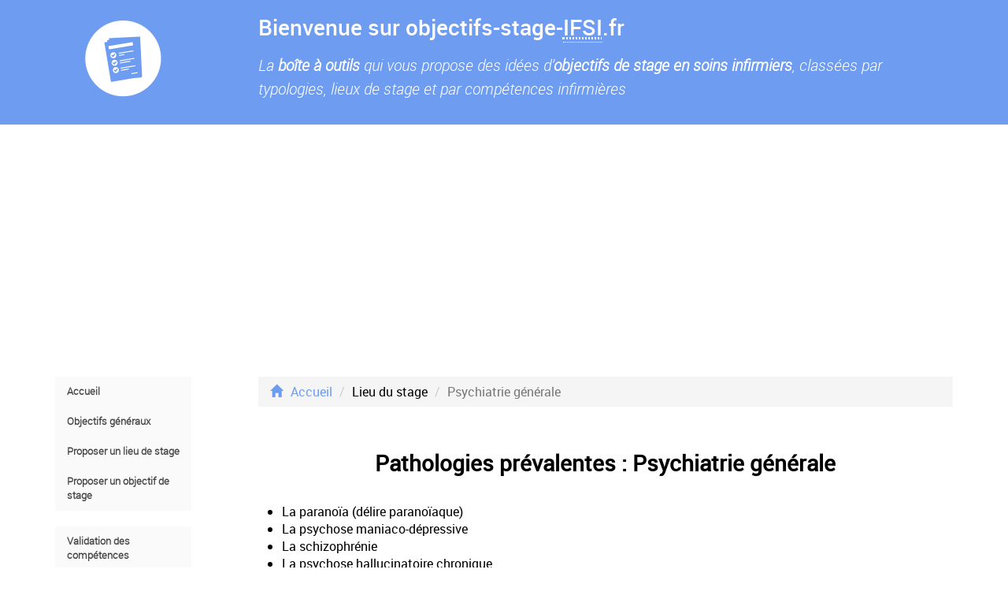

--- FILE ---
content_type: text/html; charset=UTF-8
request_url: https://www.objectifs-stage-ifsi.fr/lieu_pathologie_prevalente/51-psychiatrie-gnrale
body_size: 7518
content:
<!doctype html>
<html lang="fr"><head>
	<meta charset="utf-8"/>
	<meta http-equiv="X-UA-Compatible" content="IE=edge,chrome=1"/>
	<meta name="viewport" content="width=device-width, initial-scale=1"/>
	
	<title>Pathologies prévalentes : Psychiatrie  générale</title>
	<meta name="description" content="Proposition d'objectifs de stage pour les étudiants en soins infirmiers." />
		
	<link rel="stylesheet" media="screen" href="/views/css/bootstrap.min.css" />
	<link rel="stylesheet" media="screen" href="/views/css/jqvmap.css" />
	<link rel="stylesheet" media="screen" href="/views/css/jquery-ui.min.css" />
	<link rel="stylesheet" media="screen" href="/views/css/jquery-ui.theme.css" />
	<link rel="stylesheet" media="screen" href="/views/css/step.min.css" /><!-- étape des formulaires 
	-->
	<link rel="stylesheet" media="screen" href="/views/css/multiple-select.css" />
	<link rel="stylesheet" media="screen" href="/views/css/default.min.css" />
	<link rel="stylesheet" media="screen" href="/views/css/layout.css" />
	
	<script src="/views/js/jquery-1.9.1.js"></script>
	<script src="/views/js/jquery-ui.min.js"></script>
	<script src="/views/js/bootstrap.min.js"></script>
	<script src="/views/js/multiple-select.min.js"></script>
	<script src="/views/js/jquery.validate.min.js"></script>
	<script src="/views/js/additional-methods.min.js"></script>
	<script src="/views/js/modernizr2.6.2.js"></script>
	<script src="/views/js/selectivizr-min.js"></script>
	<script src="/views/js/vieux-ie.js"></script>
	<script src="/views/js/jquery.sceditor.bbcode.min.js"></script>
	<script src="/views/js/script.js"></script>
	
	<script async src="//pagead2.googlesyndication.com/pagead/js/adsbygoogle.js"></script>
	
	<script>
		//Google analytics
		(function(i,s,o,g,r,a,m){i['GoogleAnalyticsObject']=r;i[r]=i[r]||function(){
		(i[r].q=i[r].q||[]).push(arguments)},i[r].l=1*new Date();a=s.createElement(o),
		m=s.getElementsByTagName(o)[0];a.async=1;a.src=g;m.parentNode.insertBefore(a,m)
		})(window,document,'script','https://www.google-analytics.com/analytics.js','ga');

		ga('create', 'UA-92572124-1', 'auto');
		ga('send', 'pageview');
		
		//Google Adsense
		(adsbygoogle = window.adsbygoogle || []).push({
			google_ad_client: "ca-pub-9949249229081932",
			enable_page_level_ads: true
		});
	</script>
	
	<!-- Global site tag (gtag.js) - Google Analytics -->
	<script async src="https://www.googletagmanager.com/gtag/js?id=G-LYLRGRZRQT"></script>
	<script>
		window.dataLayer = window.dataLayer || [];
		function gtag(){dataLayer.push(arguments);}
		gtag('js', new Date());
		
		gtag('config', 'G-LYLRGRZRQT');
	</script>
</head>
<body>	<div class="container-fluid head">
		<div class="container">
			<div class="row">
				<div class="col-md-3">
					<a href="/">
						<img src="/views/img/objectifs-stage-ifsi.png" alt="Logo objectifs de stage en IFSI" width="97" height="97" class="responsive logo" />
					</a>
				</div>
				<div class="col-md-offset-1 col-md-14 text-home">
					<p class="h1">Bienvenue sur objectifs-stage-<abbr title="Institut de Formation en Soins Infirmiers">IFSI</abbr>.fr</p>					<p class="h2">La <strong>boîte à outils</strong> qui vous propose des idées d’<strong>objectifs de stage en soins infirmiers</strong>, classées par typologies, lieux de stage et par compétences infirmières</p>				</div>
			</div>
		</div>
	</div>

	<div class="container">
		<div class="row">
			<div class="col-md-3">				<nav class="navbar main-nav" role="navigation">
					<ul>
						<li><a href="/" class="">Accueil</a></li>
						<li><a href="/objectifs_generaux" class="">Objectifs généraux</a></li>
						<li><a href="/proposer_lieu" class="" rel="nofollow">Proposer un lieu de stage</a></li>
						<li><a href="/proposer_objectif" class="" rel="nofollow">Proposer un objectif de stage</a></li>
					</ul>
				</nav>

				<nav class="navbar main-nav" role="navigation">
					<ul>
						<li><a href="/validation-des-competences" class="">Validation des compétences</a></li>
						<li><a href="/cas-cliniques-et-competences" class="">Cas cliniques et compétences</a></li>
					</ul>
				</nav>

				<nav class="navbar main-nav" role="navigation">
					<ul>
						<li><a href="/liens-utiles" class="">Liens utiles</a></li>
					</ul>
				</nav>

				<nav class="navbar main-nav" role="navigation">
					<ul>
						<li><a href="/comment-ca-marche" class="">Comment ça marche ?</a></li>
						<li><a href="/statistiques" class="">Statistiques</a></li>
						<li><a href="/contact" class="" rel="nofollow">Contact</a></li>
					</ul>
				</nav>

				<nav class="navbar main-nav" role="navigation">
					<p class="fontNormal">Compétences infirmières :</p>
					<a href="/competence/1" class="btn btn-main col-md-5 marginBottom10">1</a>
					<a href="/competence/2" class="btn btn-main col-md-5 col-md-offset-1 marginBottom10">2</a>
					<a href="/competence/3" class="btn btn-main col-md-5 col-md-offset-1 marginBottom10">3</a>
					<a href="/competence/4" class="btn btn-main col-md-5 marginBottom10">4</a>
					<a href="/competence/5" class="btn btn-main col-md-5 col-md-offset-1 marginBottom10">5</a>
					<a href="/competence/6" class="btn btn-main col-md-5 col-md-offset-1 marginBottom10">6</a>
					<a href="/competence/7" class="btn btn-main col-md-5 marginBottom10">7</a>
					<a href="/competence/8" class="btn btn-main col-md-5 col-md-offset-1 marginBottom10">8</a>
					<a href="/competence/9" class="btn btn-main col-md-5 col-md-offset-1 marginBottom10">9</a>
					<a href="/competence/10" class="btn btn-main col-md-5 marginBottom10">10</a>
				</nav>

				<nav class="navbar main-nav" role="navigation">
					<ul>
						<li><a href="/diagnostics-infirmiers" class="">Diagnostics infirmiers</a></li>
					</ul>
				</nav>	
				
				<nav class="navbar main-nav bg_color_second" role="navigation">
					<ul>
						<li><a href="http://www.objectifs-stage-ifas.fr">Objectifs de stage aide-soignant</a></li>
					</ul>
				</nav>				
			</div>
			<div class="col-md-offset-1 col-md-14" role="main">
				<div class="row">
					<div class="col-md-18">
						<ol class="breadcrumb">
							<li><a href="/"><i class="glyphicon glyphicon-home marginright10"></i>Accueil</a></li>
							<li>Lieu du stage</li>
							<li class="active">Psychiatrie  générale</li>
						</ol>
					</div>
				</div>

				<div class="row marginTop20 marginBottom20">
					<div lass="col-md-18">
						<div class="text-center marginLeftRight10">
							<h1><strong>Pathologies prévalentes : Psychiatrie  générale</strong></h1>
						</div>

						<p class="marginTop30">
							<ul>
<li>La paranoïa (délire paranoïaque)</li>
<li>La psychose maniaco-dépressive</li>
<li>La schizophrénie</li>
<li>La psychose hallucinatoire chronique</li>
<li>La paraphrénie</li>
<li>L'alcoolisme, les drogues et les conduites toxicomaniaques</li>
<li>Intoxication éthylique</li>
<li>Les troubles de l'humeur</li>
<li>Les états limites (ou état borderline)</li>
<li>Bouffées délirantes aiguës</li>
<li>La démence</li>
<li>La psychosomatique</li>
<li>Névrose phobique</li>
<li>Névrose d'angoisse (troubles anxieux)</li>
<li>Névrose obsessionnelle (trouble obsessionnel-compulsif)</li>
<li>Névrose traumatique (état de stress post-traumatique)</li>
<li>Névrose hystérique (trouble conversif)</li>
<li>Trouble hypocondriaque</li>
<li>Dépression</li>
<li>Les actes suicidaires</li>
<li>Psychopathes</li>
<li>Anorexie mentale</li>
<li>Boulimie</li>
<li>Autisme</li>
<li>Bipolarité</li>
</ul>						</p>
					</div>
				</div>

				<div class="row marginTop20">
					<div class="col-md-18">
						<p><a href="/lieu/51-psychiatrie-gnrale" class="btn-primary2"><span class="glyphicon glyphicon-backward"></span>&nbsp; Retour au lieu</a></p>
					</div>
				</div>
				</div>
			</div>
		</div>

		<div class="container-fluid pre_footer">
			<div class="container">
				<footer class="row" role="contentinfo">
					<div class="col-md-18">
						<h2>Liste des lieux de stage infirmier :</h2>
					</div>
					<div class="col-md-18 paddingBottom20">
<a href="/lieu/1-cmp-centre-mdicaux-psychologique">CMP (Centre Médicaux Psychologique)</a> - <a href="/lieu/2-cardiologie-hospitalisation">Cardiologie (hospitalisation)</a> - <a href="/lieu/11-service-universitaire-de-rhabilitation-sur">Service Universitaire de Réhabilitation (SUR)</a> - <a href="/lieu/5-ehpad-tablissements-d-hbergement-pour-personnes-ges-dpendantes-ou-maison-de-retraite-ou-rsidence">EHPAD (Établissements d'Hébergement pour Personnes Âgées Dépendantes) ou Maison de retraite ou Résidence</a> - <a href="/lieu/12-crche">Crèche</a> - <a href="/lieu/13-rhumatologie">Rhumatologie</a> - <a href="/lieu/14-cantou-centre-d-animation-naturel-tir-d-occupations-utiles-ou-units-de-vie-protges-spcifiques-alzheimer">CANTOU (Centre d'Animation Naturel Tiré d'Occupations Utiles) ou Unités de vie protégées spécifiques Alzheimer</a> - <a href="/lieu/15-collge-lyce">Collège - Lycée</a> - <a href="/lieu/16-rducation-neurologique">Rééducation Neurologique</a> - <a href="/lieu/17-court-sjour-griatrique">Court Séjour Gériatrique</a> - <a href="/lieu/18-c-c-a-s-centre-communal-d-action-sociale">C.C.A.S (Centre Communal d'Action Sociale)</a> - <a href="/lieu/19-maintien--domicile">Maintien à domicile</a> - <a href="/lieu/20-libral-cabinet-infirmier">Libéral (Cabinet infirmier)</a> - <a href="/lieu/21-obsttrique">Obstétrique</a> - <a href="/lieu/22-chirurgie-thoracique">Chirurgie thoracique</a> - <a href="/lieu/23-chirurgie-orthopdique">Chirurgie orthopédique</a> - <a href="/lieu/24-neurochirurgie">Neurochirurgie</a> - <a href="/lieu/25-chirurgie-opthalmologie">Chirurgie opthalmologie</a> - <a href="/lieu/32-mdecine-interne">Médecine interne</a> - <a href="/lieu/27-neurologie">Neurologie</a> - <a href="/lieu/28-rythmologie">Rythmologie</a> - <a href="/lieu/29-sau-service-d-accueil-des-urgences-et-uhcd-unit-d-hospitalisation-de-courte-dure">SAU (Service d'Accueil des Urgences) et UHCD (Unité d'Hospitalisation de Courte Durée)</a> - <a href="/lieu/30-gyncologie-obsttrique">Gynécologie obstétrique</a> - <a href="/lieu/31-pneumologie">Pneumologie</a> - <a href="/lieu/33-bloc-vasculaire">Bloc Vasculaire</a> - <a href="/lieu/34-endocrinologie-et-mdecine-endocrino-mtabolique">Endocrinologie et Médecine Endocrino métabolique</a> - <a href="/lieu/35-ssiad-services-de-soins-infirmiers-a-domicile">SSIAD (Services de Soins Infirmiers A Domicile)</a> - <a href="/lieu/36-uhtcd-unit-d-hospitalisation-de-trs-courte-dure">UHTCD (Unité d'Hospitalisation de Très Courte Durée)</a> - <a href="/lieu/37-urgence-psychiatrique-et-uprm-urgence-psychiatrique-rhne-mtropole">Urgence psychiatrique et UPRM (Urgence Psychiatrique Rhône Métropole)</a> - <a href="/lieu/38-pass-permanence-d-accs-aux-soins-de-sant-en-milieu-psychiatrique">PASS (Permanence d’Accès aux Soins de Santé en milieu Psychiatrique)</a> - <a href="/lieu/39-esla-equipe-de-liaison-et-de-soins-en-addictologie-centre-de-soins-d-accompagnement-et-de-prvention-en-addictologie-csapa">ESLA (Equipe de Liaison et de Soins en Addictologie) / Centre de Soins, d'Accompagnement et de Prévention en Addictologie (CSAPA)</a> - <a href="/lieu/40-consultation-dermatologie">Consultation Dermatologie</a> - <a href="/lieu/41-consultation-de-mdecine">Consultation de médecine</a> - <a href="/lieu/42-urologie">Urologie</a> - <a href="/lieu/43-maladies-respiratoire">Maladies respiratoire</a> - <a href="/lieu/44-urgences">Urgences</a> - <a href="/lieu/94-hpital-de-jour-psychiatrie-adulte">Hôpital de jour psychiatrie adulte</a> - <a href="/lieu/46-suites-de-naissances">Suites de naissances</a> - <a href="/lieu/47-unit-de-nutrition-clinique-intensive">Unité de nutrition clinique  intensive</a> - <a href="/lieu/48-impro-institut-mdico-professionnel">IMPro (Institut médico-professionnel)</a> - <a href="/lieu/49-orthopdie">Orthopédie</a> - <a href="/lieu/50-ple-de-psychiatrie-du-sujet-g">Pôle de psychiatrie du sujet âgé</a> - <a href="/lieu/51-psychiatrie-gnrale">Psychiatrie  générale</a> - <a href="/lieu/52-unit-de-soins-et-de-rhabilitation-psychosociale">Unité de soins et de réhabilitation psychosociale</a> - <a href="/lieu/53-centre-de-soins">Centre de soins</a> - <a href="/lieu/54-hpato-gastro-entrologie">Hépato-Gastro-Entérologie</a> - <a href="/lieu/56-chirurgie-digestive">Chirurgie digestive</a> - <a href="/lieu/57-chirurgie-dermatologique">Chirurgie dermatologique</a> - <a href="/lieu/58-medecine-griatrique">Medecine gériatrique</a> - <a href="/lieu/59-ssr-soins-de-suite-et-de-radaptation">SSR (Soins de Suite et de Réadaptation)</a> - <a href="/lieu/60-unit-hospitalisation-de-crise">Unité hospitalisation de crise</a> - <a href="/lieu/61-centre-de-radaptation-cardio-pneumo-crcp">Centre de Réadaptation Cardio-Pneumo (CRCP)</a> - <a href="/lieu/62-usld-unit-de-soins-de-longue-dure">USLD (Unité de Soins de Longue Durée)</a> - <a href="/lieu/63-hpital-de-jour-pdiatrique">Hôpital de jour pédiatrique</a> - <a href="/lieu/64-psychiatrie-rorientation-radaptation">Psychiatrie réorientation réadaptation</a> - <a href="/lieu/65-ranimation-pdiatrique">Réanimation pédiatrique</a> - <a href="/lieu/66-fam-foyer-d-accueil-medicalis">FAM (Foyer d'Accueil Medicalisé)</a> - <a href="/lieu/67-had-hospitalisation--domicile">HAD (Hospitalisation à Domicile)</a> - <a href="/lieu/69-chirurgie-esthtique">Chirurgie esthétique</a> - <a href="/lieu/70-chirurgie-ambulatoire">Chirurgie ambulatoire</a> - <a href="/lieu/71-mdecine-physique-et-radaptation-cmpr-centre-de-mdecine-physique-et-de-radaptation">Médecine physique et réadaptation - CMPR (Centre de Médecine Physique et de Réadaptation)</a> - <a href="/lieu/72-bloc-opratoire">Bloc opératoire</a> - <a href="/lieu/73-chirurgie-gnrale">Chirurgie générale</a> - <a href="/lieu/114-mdecine-pneumo-gastro">Médecine Pneumo-Gastro</a> - <a href="/lieu/76-ime-institut-mdico-educatif">IME (Institut Médico Educatif)</a> - <a href="/lieu/77-centre-de-jour-pour-personnes-ages-atteintes-de-la-maladie-d-alzheimer-ou-troubles-asocis">Centre de jour pour personnes agées atteintes de la maladie d'Alzheimer ou troubles asociés</a> - <a href="/lieu/78-mas-maison-d-accueil-spcialise">MAS (Maison d'Accueil Spécialisée)</a> - <a href="/lieu/79-chirurgie-orthopdique-et-traumatologie">Chirurgie orthopédique et traumatologie</a> - <a href="/lieu/80-mdecine-gnrale-et-polyclinique-mdecine-gnrale">Médecine générale et Polyclinique médecine générale</a> - <a href="/lieu/81-pdopsychiatrie">Pédopsychiatrie</a> - <a href="/lieu/82-unit-de-soins-continus">Unité de soins continus</a> - <a href="/lieu/83-pdopsychiatrie-cattp-uims-centre-d-accueil-thrapeutique--temps-partiel-unit-institutionnelle-matin-soir">Pédopsychiatrie - CATTP - UIMS (Centre d’Accueil Thérapeutique à Temps Partiel - Unité Institutionnelle Matin / Soir)</a> - <a href="/lieu/84-mdecine-chirurgicale">Médecine Chirurgicale</a> - <a href="/lieu/85-maternit">Maternité</a> - <a href="/lieu/86-soins-intensifs-continu-de-chirurgie">Soins intensifs continu de chirurgie</a> - <a href="/lieu/87-ssp-soins-de-suite-polyvalents">SSP (Soins de Suite Polyvalents)</a> - <a href="/lieu/88-radaptation-cardiaque">Réadaptation cardiaque</a> - <a href="/lieu/89-ssr-grontologie">SSR gérontologie</a> - <a href="/lieu/93-endoscopie">Endoscopie</a> - <a href="/lieu/92-oncologie">Oncologie</a> - <a href="/lieu/95-chirurgie-cardiovasculaire">Chirurgie cardiovasculaire</a> - <a href="/lieu/96-cms-centre-municipal-de-sant">CMS (Centre Municipal de Santé)</a> - <a href="/lieu/97-urgences-pdiatrique">Urgences pédiatrique</a> - <a href="/lieu/98-pdiatrie">Pédiatrie</a> - <a href="/lieu/151-prlvements-des-greffes">Prélévements des greffes</a> - <a href="/lieu/106-hpital-de-jour-chirurgie">Hôpital de jour chirurgie</a> - <a href="/lieu/101-hematologie">Hematologie</a> - <a href="/lieu/102-soins-palliatif">Soins palliatif</a> - <a href="/lieu/103-centre-et-ou-clinique-de-convalescence">Centre et/ou clinique de convalescence</a> - <a href="/lieu/107-efr-cv-epreuves-fonctionnelles-respiratoires">EFR/CV (Epreuves Fonctionnelles Respiratoires)</a> - <a href="/lieu/108-cardiologie-hpital-de-jour">Cardiologie (Hôpital de jour)</a> - <a href="/lieu/109-cardiologie-consultation">Cardiologie (Consultation)</a> - <a href="/lieu/110-unit-d-hygine-et-pidmiologie">Unité d'hygiène et épidémiologie</a> - <a href="/lieu/111-mdecine-nuclaire-et-unit-d-irathrapie">Médecine nucléaire (et unité d'irathérapie)</a> - <a href="/lieu/112-srpr-service-de-rducation-post-ranimation">SRPR (Service de Rééducation Post-Réanimation)</a> - <a href="/lieu/113-consultation-douleur-algologie">Consultation douleur - Algologie</a> - <a href="/lieu/115-mdecine-neuro-nphro">Médecine Neuro-Néphro</a> - <a href="/lieu/116-psychopathologie">Psychopathologie</a> - <a href="/lieu/117-consultations-et-explorations-eeg-emg-electro-encphalogramme-electro-myographie">Consultations et explorations EEG / EMG (Electro EncéphaloGramme / Electro MyoGraphie)</a> - <a href="/lieu/118-chirurgie-uro-viscrale">Chirurgie Uro-Viscérale</a> - <a href="/lieu/119-bloc-sspi-salle-de-surveillance-post-interventionnelle">Bloc SSPI (Salle de Surveillance Post-Interventionnelle)</a> - <a href="/lieu/120-notalalit-nonatologie">Néotalalité / Néonatologie</a> - <a href="/lieu/121-ranimation">Réanimation</a> - <a href="/lieu/122-mdecine-infectieuse-et-tropicale">Médecine Infectieuse et Tropicale</a> - <a href="/lieu/123-consultation-stomathrapie">Consultation Stomathérapie</a> - <a href="/lieu/124-chirurgie-cervico-faciale-orl">Chirurgie Cervico-Faciale ORL</a> - <a href="/lieu/125-ophtalmologie">Ophtalmologie</a> - <a href="/lieu/126-soins-intensifs-digestifs">Soins intensifs digestifs</a> - <a href="/lieu/127-chirurgie-maxillo-faciale-chirurgie-plastique-rparatrice">Chirurgie Maxillo-faciale / chirurgie plastique, réparatrice</a> - <a href="/lieu/128-pathologie-de-la-grossesse">Pathologie de la grossesse</a> - <a href="/lieu/129-ranimation-chirurgicale">Réanimation Chirurgicale</a> - <a href="/lieu/130-hpatologie-addictologie">Hépatologie - Addictologie</a> - <a href="/lieu/131-hmovigilance">Hémovigilance</a> - <a href="/lieu/132-ucu-unit-de-chirurgie-d-urgence">UCU (Unité de Chirurgie d'Urgence)</a> - <a href="/lieu/133-immuno-allergo">Immuno allergo</a> - <a href="/lieu/134-dialyse">Dialyse</a> - <a href="/lieu/135-nphrologie">Néphrologie</a> - <a href="/lieu/136-uhsi-unit-hospitalire-scurise-interrgionale">UHSI (Unité Hospitalière Sécurisée Interrégionale)</a> - <a href="/lieu/137-audiologie">Audiologie</a> - <a href="/lieu/138-rxthrapie">Rxthérapie</a> - <a href="/lieu/139-curiethrapie">Curiethérapie</a> - <a href="/lieu/140-oncologie-gyncologie">Oncologie-gynécologie</a> - <a href="/lieu/141-sma-service-mdical-d-accueil-des-urgences">SMA (Service Médical d'Accueil des Urgences)</a> - <a href="/lieu/142-consultation-bruls">Consultation brulés</a> - <a href="/lieu/143-ranimation-grands-brls">Réanimation grands brûlés</a> - <a href="/lieu/144-acha-service-anesthsie-et-chirurgie-ambulatoire">ACHA (Service Anesthésie et Chirurgie Ambulatoire)</a> - <a href="/lieu/145-ujomm-et-ujed-unit-de-jour-oncologie-mdicale">UJOMM et UJED (Unité de Jour Oncologie Médicale)</a> - <a href="/lieu/146-usc-unit-de-surveillance-continue">USC (Unité de Surveillance Continue)</a> - <a href="/lieu/147-transplantation-et-immunologie">Transplantation et immunologie</a> - <a href="/lieu/148-coordination-des-prlvements-d-organes-et-de-tissus">Coordination des prélèvements d'organes et de tissus</a> - <a href="/lieu/149-mdecine-du-travail">Médecine du travail</a> - <a href="/lieu/153-chirurgie-ophtalmologique">Chirurgie ophtalmologique</a> - <a href="/lieu/152-unit-dittique">Unité diététique</a> - <a href="/lieu/154-consultation-digestive">Consultation digestive</a> - <a href="/lieu/155-hygine-hospitalire">hygiène hospitalière</a> - <a href="/lieu/156-samu-service-d-aide-mdicale-urgente-et-smur-service-mobile-d-urgence-et-de-ranimation">SAMU (Service d'Aide Médicale Urgente) et SMUR (Service Mobile d'Urgence et de Réanimation)</a> - <a href="/lieu/157-service-mdical-entreprise">Service médical entreprise</a> - <a href="/lieu/160-consultations-orthopdiques">Consultations orthopédiques</a> - <a href="/lieu/161-maison-de-prvention">Maison de prévention</a> - <a href="/lieu/162-lieu-de-vie-caserne-pompier">Lieu de vie caserne pompier</a> - <a href="/lieu/163-unit-pour-malades-difficiles-umd">Unité pour Malades Difficiles (UMD)</a> - <a href="/lieu/164-maison-d-arrt">Maison d'arrêt</a> - <a href="/lieu/165-mdecine-polyvalente">Médecine polyvalente</a> - <a href="/lieu/166-samu-social">Samu social</a> - <a href="/lieu/167-foyer-de-vie">Foyer de vie</a> - <a href="/lieu/168-centre-d-action-mdico-sociale-prcoce-camsp">Centre d'action médico-sociale précoce (CAMSP)</a> - <a href="/lieu/169-service-de-sant-des-armes-ssa">Service de santé des armées (SSA)</a> - <a href="/lieu/170-cclin-centre-de-coordination-de-lutte-contre-les-infections-associes-aux-soins">CCLIN (Centre de Coordination de Lutte contre les Infections Associées aux Soins)</a> - <a href="/lieu/171-explorations-vasculaires">Explorations vasculaires</a> - <a href="/lieu/172-pma-procration-mdicalement-assiste">PMA (Procréation Médicalement Assistée)</a> - <a href="/lieu/173-pool-de-remplacement-de-supplance">Pool (de remplacement/de suppléance)</a> - <a href="/lieu/174-service-d-accueil-et-de-garde-infirmire">Service d'accueil et de garde infirmière</a> - <a href="/lieu/175-sic-soins-intensifs-de-cardiologie">SIC (Soins Intensifs de Cardiologie)</a> - <a href="/lieu/176-samsah-service-d-accueil-mdico-social-pour-adultes-handicaps">SAMSAH (Service d'Accueil Médico Social pour Adultes Handicapés)</a> - <a href="/lieu/177-efs-etablissement-franais-du-sang-don-du-sang">EFS (Etablissement Français du Sang) - Don du sang</a> - <a href="/lieu/178-sld-soins-de-longue-dure-griatrie">SLD (Soins de Longue Durée) Gériatrie</a> - <a href="/lieu/179-hdj-rhabilitation-respiratoire">HDJ - Réhabilitation respiratoire</a> - <a href="/lieu/180-odontologie-dentaire">Odontologie (dentaire)</a> - <a href="/lieu/181-centre-de-vaccination">Centre de vaccination</a>					</div>
				</footer>
			</div>
		</div>

<!--
		<div class="container-fluid pre_footer2">
			<div class="container">
				
			</div>
		</div>
-->

		<div class="container-fluid footer">
			<div class="container">
				<footer class="row" role="contentinfo">
					<div class="col-md-14">
						<ul>
							<li><a href="/">Accueil</a></li>
							<li><a href="/comment-ca-marche">Comment ça marche</a></li>
							<li><a href="/plan-du-site">Plan du site</a></li>
							<li><a href="/mentions-legales" rel="nofollow">Mentions légales</a></li>
							<li><a href="/versions" rel="nofollow">Version 1.8</a></li>
							<li><a href="/contact" rel="nofollow">Contact</a></li>
						</ul>
					</div>
					<div class="col-md-4">
						<ul>
							<li class="displayBlock text-right width100">Site créé par : Vivien BLASQUEZ</li>
						</ul>
					</div>
				</footer>
			</div>
		</div>

		<div id="cible_modal"></div>

		<div class="modal fade" id="navigateurModal" tabindex="-1" role="dialog" aria-labelledby="myModalLabel" aria-hidden="true">
		    <div class="modal-dialog modal-lg">
		        <div class="modal-content">
		            <div class="modal-header">
		                <h3 class="modal-title" id="myModalLabel">Mise à jour requise</h3>
		            </div>
		            <div class="modal-body">
		                <div class="row">
		                    <div class="col-md-offset-1 col-md-3">
		                        <img src="/views/img/navigateurs/no-ie.jpg" alt="" class="pull-right" />
		                    </div>
		                    <div class="col-md-14">
		                        <p>Bonjour,<br />Vous utilisez une version d'internet explorer obsolète. Dans le but de vous garantir une navigation optimale sur notre site, nous vous invitons à mettre à jour votre navigateur web en cliquant sur l'icone de votre choix :</p>
		                    </div>
		                </div>
		                <table class="table borderless marginTop20 text-center">
		                    <tr class="col-md-offset-1 col-md-18">
		                        <td>
		                            <a href="http://windows.microsoft.com/fr-fr/internet-explorer/download-ie" target="_blank" rel="nofollow">
		                                <img src="/views/img/navigateurs/ie.jpg" alt="Internet explorer"/><br />Internet explorer
		                            </a>
		                        </td>
		                        <td>
		                            <a href="https://www.mozilla.org/fr/firefox/new/" target="_blank" rel="nofollow">
		                                <img src="/views/img/navigateurs/firefox.jpg" alt="Mozilla Firefox"/><br />Mozilla Firefox
		                            </a>
		                        </td>
		                        <td>
		                            <a href="https://www.google.fr/chrome/browser/desktop/" target="_blank" rel="nofollow">
		                                <img src="/views/img/navigateurs/chrome.jpg" alt="Google Chrome"/><br />Google Chrome
		                            </a>
		                        </td>
		                        <td>
		                            <a href="https://www.apple.com/fr/safari/" target="_blank" rel="nofollow">
		                                <img src="/views/img/navigateurs/safari.jpg" alt="Safari"/><br />Safari
		                            </a>
		                        </td>
		                        <td>
		                            <a href="http://www.opera.com" target="_blank" rel="nofollow">
		                                <img src="/views/img/navigateurs/opera.jpg" alt="Opera"/><br />Opera
		                            </a>
		                        </td>
		                    </tr>
		                </table>
		            </div>
		        </div>
		    </div>
		</div>

	</body>
</html>


--- FILE ---
content_type: text/html; charset=utf-8
request_url: https://www.google.com/recaptcha/api2/aframe
body_size: 268
content:
<!DOCTYPE HTML><html><head><meta http-equiv="content-type" content="text/html; charset=UTF-8"></head><body><script nonce="IyVSroraNd6ZHFEPXZGoNw">/** Anti-fraud and anti-abuse applications only. See google.com/recaptcha */ try{var clients={'sodar':'https://pagead2.googlesyndication.com/pagead/sodar?'};window.addEventListener("message",function(a){try{if(a.source===window.parent){var b=JSON.parse(a.data);var c=clients[b['id']];if(c){var d=document.createElement('img');d.src=c+b['params']+'&rc='+(localStorage.getItem("rc::a")?sessionStorage.getItem("rc::b"):"");window.document.body.appendChild(d);sessionStorage.setItem("rc::e",parseInt(sessionStorage.getItem("rc::e")||0)+1);localStorage.setItem("rc::h",'1769096083486');}}}catch(b){}});window.parent.postMessage("_grecaptcha_ready", "*");}catch(b){}</script></body></html>

--- FILE ---
content_type: text/css
request_url: https://www.objectifs-stage-ifsi.fr/views/css/multiple-select.css
body_size: 453
content:
a.multiSelect {
    background: #FFF url(../img/multiple-select.png) right center no-repeat;
    border: solid 1px #BBB;
    padding-right: 20px;
    position: relative;
    cursor: default;
    text-decoration: none;
    color: black;
    display: -moz-inline-stack;
    display: inline-block;
    vertical-align: top;
}

a.multiSelect:link, a.multiSelect:visited, a.multiSelect:hover, a.multiSelect:active {
    color: black;
    text-decoration: none;
}

a.multiSelect span
{
    margin: 1px 0px 1px 3px;
    overflow: hidden;
    display: -moz-inline-stack;
    display: inline-block;
    white-space: nowrap;
}

a.multiSelect.hover {
    background-image: url(../img/multiple-select.png);
}

a.multiSelect.active, 
a.multiSelect.focus {
    border: inset 1px #000;
}

a.multiSelect.active {
    background-image: url(../img/multiple-select.png);
}

.multiSelectOptions {
    margin-top: -1px;
    overflow-y: auto;
    overflow-x: hidden;
    border: solid 1px #B2B2B2;
    background: #FFF;
}

.multiSelectOptions LABEL {
    padding: 0px 2px;
    display: block;
    white-space: nowrap;
}

.multiSelectOptions LABEL.optGroup
{
    font-weight: bold;
}

.multiSelectOptions .optGroupContainer LABEL
{
    padding-left: 10px;
}

.multiSelectOptions.optGroupHasCheckboxes .optGroupContainer LABEL
{
    padding-left: 18px;
}

.multiSelectOptions input{
    vertical-align: middle;
}

.multiSelectOptions LABEL.checked {
    background-color: #dce5f8;
}

.multiSelectOptions LABEL.selectAll {
    border-bottom: dotted 1px #CCC;
}

.multiSelectOptions LABEL.hover {
    background-color: #3399ff;
    color: white;
}

--- FILE ---
content_type: text/css
request_url: https://www.objectifs-stage-ifsi.fr/views/css/layout.css
body_size: 4129
content:
html,
body {
  font-family: 'roboto_regular_macroman';
  font-size: 1em;
  font-weight: normal;
  color: #000000;
}
::-moz-selection {
  background: #6e9cf0;
  color: #FFFFFF;
}
::-webkit-selection {
  background: #6e9cf0;
  color: #FFFFFF;
}
::selection {
  background: #6e9cf0;
  color: #FFFFFF;
}
p {
  font-family: 'roboto_light_macroman';
}
.bg_color_second {
  background: #de686e !important;
}
.bg_color_second a {
  color: #FFFFFF !important;
}
.clear {
  clear: both;
}
.logo {
  display: block;
  margin: 26px auto 0;
}
.displayBlock {
  display: block;
}
.width100 {
  width: 100%;
}
.borderBottomDotted {
  margin: 0;
  padding: .5em 0;
  border-bottom: 1px dashed #DDDDDD;
}
.linkImage:hover,
.linkImage:focus {
  text-decoration: none;
}
.displayInlineBlock {
  display: inline-block;
}
.article {
  padding-left: 1em;
  box-shadow: 4px 0 0 #f5f5f5 inset;
  line-height: 1.6em;
}
.sous-titre {
  font-size: .9em;
  color: #808080;
}
blockquote {
  quotes: '«\00A0' '\00A0»';
  padding: 1em 1.5em;
  border: none;
  border-radius: 1em;
  background: #fafafa;
  font-size: 1.4em;
  line-height: 1.5em;
  font-family: roboto_lightitalic_macroman;
  color: #808080;
}
blockquote::before {
  content: open-quote;
}
blockquote::after {
  content: close-quote;
}
mark {
  padding: 0;
  background: yellow;
  font-weight: bold;
}
.checkbox label:after,
.radio label:after {
  content: '';
  display: table;
  clear: both;
}
.checkbox .cr,
.radio .cr {
  position: relative;
  display: inline-block;
  border: 1px solid #a9a9a9;
  border-radius: .25em;
  width: 1.3em;
  height: 1.3em;
  float: left;
  margin-right: .5em;
}
.radio .cr {
  border-radius: 50%;
}
.checkbox .cr .cr-icon,
.radio .cr .cr-icon {
  position: absolute;
  font-size: .8em;
  line-height: 0;
  top: 50%;
  left: 20%;
}
.radio .cr .cr-icon {
  margin-left: 0.04em;
}
.checkbox label input[type="checkbox"],
.radio label input[type="radio"] {
  display: none;
}
.checkbox label input[type="checkbox"] + .cr > .cr-icon,
.radio label input[type="radio"] + .cr > .cr-icon {
  transform: scale(3) rotateZ(-20deg);
  opacity: 0;
  transition: all .3s ease-in;
}
.checkbox label input[type="checkbox"]:checked + .cr > .cr-icon,
.radio label input[type="radio"]:checked + .cr > .cr-icon {
  transform: scale(1) rotateZ(0deg);
  opacity: 1;
}
.checkbox label input[type="checkbox"]:disabled + .cr,
.radio label input[type="radio"]:disabled + .cr {
  opacity: .5;
}
a:link,
a:visited,
a:active {
  color: #6e9cf0;
}
a:hover,
a:focus {
  color: #577abd;
}
.current {
  background: #6e9cf0;
  color: #FFFFFF !important;
}
.no_h_style {
  margin: 0;
  display: inline;
  font-size: 1.1em;
}
h1 {
  font-size: 1.75em;
  line-height: 1.5em;
}
h2 {
  font-size: 1.5em;
  color: #000000;
}
h3 {
  font-size: 1.25em;
  color: #6e9cf0;
}
h3.petit {
  font-size: 1em;
}
h4 {
  margin: 0 0 20px;
  font-size: 1.1em;
  color: #6e9cf0;
}
h4.petit {
  font-size: 1em;
}
h4.noir {
  color: #000000;
}
.bg-success {
  padding: .4em .25em;
  background: #dff0d8;
  border: 1px solid #d6e9c6;
  border-radius: none;
  color: #3c763d;
}
.bg-error {
  padding: .4em .25em;
  background: #fce3e3;
  border: 1px solid #f2dada;
  border-radius: none;
  color: #931919;
}
.bg-warning {
  padding: .4em .25em;
  background: #fcf8e3;
  border: 1px solid #f2eeda;
  border-radius: none;
  color: #937f19;
}
.divider {
  height: 10px;
  margin: 1em 0;
  overflow: hidden;
  background-color: #e5e5e5;
  background: repeating-linear-gradient(-45deg,transparent,transparent 3px,#e5e5e5 3px,#e5e5e5 5px);
}
.divider2 {
  height: 1px;
  margin: 0;
  overflow: hidden;
  background-color: #e5e5e5;
  background: repeating-linear-gradient(-45deg,transparent,transparent 3px,#e5e5e5 3px,#e5e5e5 5px);
}
.petit {
  margin-bottom: 0;
  font-size: .75em !important;
}
a.btn {
  color: #000000;
}
a.btn-main,
.btn-main {
  background: #6e9cf0;
  color: #FFFFFF;
}
a.btn-main:hover,
a.btn-main:focus,
.btn-main:hover,
.btn-main:focus {
  background: #577abd;
  text-decoration: none;
  color: #FFFFFF;
}
.btn-main-big {
  background: #6e9cf0;
  color: #FFFFFF;
  padding: .75em 1.25em;
  font-size: 1.15em;
}
.btn-main-big:hover,
.btn-main-big:focus {
  background: #577abd;
  text-decoration: none;
  color: #FFFFFF;
}
a.btn-dark,
.btn-dark {
  background: #577abd;
}
a.btn-dark:hover,
a.btn-dark:focus,
.btn-dark:hover,
.btn-dark:focus {
  background: #8a3f42;
}
a.btn-edit-block,
.btn-edit-block {
  position: absolute;
  bottom: 0;
  right: 0;
  border-radius: 0;
  background: rgba(0,0,0,0.35);
  color: #FFFFFF;
}
a.btn-edit-block .big,
.btn-edit-block .big {
  padding: .25em .5em;
  font-size: 1.25em;
}
a.btn-edit-block:hover,
a.btn-edit-block:focus,
.btn-edit-block:hover,
.btn-edit-block:focus {
  color: #FFFFFF;
}
a.btn-mail-block,
.btn-mail-block {
  position: absolute;
  bottom: 0;
  right: 0;
  border-radius: 0;
  background: rgba(0,0,0,0.35);
  color: #FFFFFF;
  top: 0;
  bottom: auto;
}
a.btn-mail-block .big,
.btn-mail-block .big {
  padding: .25em .5em;
  font-size: 1.25em;
}
a.btn-mail-block:hover,
a.btn-mail-block:focus,
.btn-mail-block:hover,
.btn-mail-block:focus {
  color: #FFFFFF;
}
.btn-primary {
  background: #FFAE00;
  box-shadow: 0 3px 0 0 #f2a600;
  border-color: #f2a600;
  font-size: .9em;
}
.btn-primary:hover,
.btn-primary:focus {
  background: #ffb61a;
  border-color: #f2a600;
}
.btn-primary2 {
  padding: .25em .5em;
  background: #f2f6fc;
  font-size: .9em;
}
.btn-primary2:hover,
.btn-primary2:focus {
  background: #f7f9fc;
}
a.btn-primary {
  color: #FFFFFF;
}
a.btn-warning {
  color: #FFFFFF;
  border-color: #d3881f;
}
.highlight {
  font-weight: bold;
  color: #000000;
}
.highlight2 {
  padding: 1em;
  background: #fafafa;
  border: 1px solid #f2f2f2;
  position: relative;
  font-size: 1.5em;
  background: #cff2d1;
  border: 1px solid #aad9ad;
  font-family: 'roboto_regular_macroman';
}
.highlight2 .sous-titre {
  position: absolute;
  top: -33px;
  left: -1px;
  padding: .25em .5em .1em;
  background: #cff2d1;
  border: 1px solid #aad9ad;
  border-bottom: 0;
  border-top-left-radius: .5em;
  border-top-right-radius: .5em;
  font-size: .75em;
  font-weight: bold;
}
.fontNormal {
  font-weight: normal;
}
.obligatoire {
  color: red;
}
a.multiSelect {
  cursor: pointer;
}
.multiSelectOptions {
  max-width: 300px;
  min-height: 300px;
}
.multiSelectOptions .optGroupContainer {
  margin-left: 10px;
}
.multiSelectOptions .optGroup {
  padding: 0 .5em !important;
}
.multiSelectOptions .rowCheckbox {
  padding-bottom: 8px;
  border-bottom: 1px solid #f2f2f2;
}
.multiSelectOptions label {
  margin: 0;
  padding: 6px 0 !important;
  white-space: normal;
  cursor: pointer;
}
.multiSelectOptions input[type="checkbox"] {
  position: relative !important;
  margin-left: 0 !important;
}
button.btn-mobileSelect-gen:not([class*="col-"]):not([class*="form-control"]):not(.input-group-btn):not(.btn-block) {
  width: auto !important;
}
button.btn-mobileSelect-gen:not([class*="col-"]):not([class*="form-control"]):not(.input-group-btn):not(.btn-block) .caret {
  margin-left: 5px;
}
#accordion .panel-title a {
  display: block;
  padding: .75em;
  font-weight: bold;
  color: #FFFFFF;
}
#accordion .panel-title a:hover,
#accordion .panel-title a:focus {
  text-decoration: none;
  outline: 0;
  color: #FFFFFF;
}
#accordion .panel {
  border-radius: 0 !important;
  border: 0 !important;
  box-shadow: none !important;
}
#accordion .panel ul {
  padding-left: 0;
}
#accordion .panel ul li {
  padding: .25em;
  border-bottom: 1px dashed #ddd;
  list-style-type: none;
}
#accordion .panel-heading {
  padding: 0;
  border-radius: 0 !important;
  background: #6e9cf0;
}
.head {
  margin: 0 0 20px;
  background: #6e9cf0;
  color: #FFFFFF;
}
.head abbr {
  border-bottom: 1px dotted #FFFFFF;
}
.text-home {
  margin-bottom: 20px;
}
.text-home h1,
.text-home .h1 {
  font-family: roboto_medium_macroman;
  font-size: 1.75em;
  line-height: 1em;
}
.text-home h2,
.text-home .h2 {
  font-family: roboto_lightitalic_macroman;
  font-size: 1.25em;
  line-height: 1.5em;
  color: #FFFFFF;
}
.text-home h2 strong,
.text-home .h2 strong {
  font-weight: 600;
}
.cursor_pointer {
  cursor: pointer;
}
.navbar {
  min-height: auto;
}
.main-nav {
  border: 0;
  border-radius: 0;
  background: #fafafa;
}
.main-nav ul {
  margin: 0;
  padding-left: 0;
}
.main-nav ul li {
  list-style: none;
}
.main-nav ul li a {
  display: block;
  padding: 10px 15px;
  font-size: .8em;
  font-family: roboto_light_macroman;
  font-weight: 600;
  color: #444444;
}
.main-nav ul li a:hover,
.main-nav ul li a:focus {
  background: #d1d1d1;
  text-decoration: none;
}
.main-nav .fontNormal {
  font-size: 0.8em;
  font-weight: 600;
  color: #444444;
}
.navbarCompte {
  padding-left: 0;
}
.navbarCompte li {
  display: block;
  list-style: none;
}
.navbarCompte li a {
  display: inline-block;
  padding: .5em .75em;
  background: #f5f5f5;
  border-radius: .5em;
  text-align: center;
  color: #404040;
}
.navbarCompte li a:hover,
.navbarCompte li a:focus {
  background: #ebebeb;
  text-decoration: none;
}
.navbarCompte li a i {
  margin-bottom: .25em;
  display: block;
  font-size: 1.5em;
}
.breadcrumb {
  margin-bottom: 10px;
  border-radius: 0;
}
.ui-autocomplete .ui-menu-item {
  background: #6e9cf0;
  border: 1px solid #6e9cf0 !important;
  color: #FFFFFF;
}
.ui-state-focus {
  margin: 0 !important;
  background: #577abd !important;
}
.encadre {
  padding: 1em;
  background: #fafafa;
  border: 1px solid #f2f2f2;
}
.encadre_highlight {
  padding: 1em;
  background: #d5dfe3;
  border: 1px solid #b3c2c9;
}
.block {
  display: block;
  padding: .5em;
  text-align: center;
  font-weight: 600;
  color: #FFFFFF !important;
  text-decoration: none !important;
}
.block p {
  margin: 0;
  font-size: 1em;
}
.block span {
  font-size: .9em;
  font-weight: normal;
}
.block >span {
  font-family: 'roboto_light_macroman';
}
.block-main {
  padding: .5em;
  background: #6e9cf0;
  font-size: 1.5em;
}
.block-main span {
  font-size: .6em;
}
.block-main p {
  padding: 5px 10px;
  background: #6e9cf0;
}
.block-bleu {
  background: #28a9e1;
  margin: .5em 0;
}
.block-vert {
  background: #71bd48;
  margin: .5em 0;
}
.block-verClair {
  background: #cff2d1;
  margin: .5em 0;
}
.block-violet {
  background: #b828e1;
  margin: .5em 0;
}
.block-cyan {
  background: #0ecca9;
  margin: .5em 0;
}
.block-rose {
  background: #f06e73;
  margin: .5em 0;
}
.btn-dark {
  background: rgba(0,0,0,0.35);
}
.btn-dark:hover,
.btn-dark:focus {
  background: rgba(0,0,0,0.5);
}
.block-gris {
  padding: .5em;
  background: #f7f7f7;
  border: 1px solid #d1d1d1;
  color: #000000;
}
.block-gris2 {
  padding: .5em 1.25em;
  background: #f7f7f7;
  border-radius: .5em;
  text-align: left;
  color: #000000;
}
.block-gris2 p {
  font-size: 1em;
}
.block-competence {
  display: inline-block;
  margin-right: 4px;
  padding: 2px 6px;
  background: #6e9cf0;
  color: #FFFFFF !important;
  text-align: center;
}
.block-competence:hover,
.block-competence:focus {
  background: #577abd;
  text-decoration: none;
}
.block-bottom {
  padding: .5em;
  background: #f7f7f7;
  border-left: 1px solid #d1d1d1;
  border-right: 1px solid #d1d1d1;
  border-bottom: 1px solid #d1d1d1;
  color: #000000;
}
.block-bottom-edit {
  margin-top: -1px;
  padding: 10px 0 8px;
  background: #d1d1d1;
  border-left: 1px solid #d1d1d1;
  border-right: 1px solid #d1d1d1;
  border-bottom: 1px solid #d1d1d1;
  text-align: left;
  color: #000000;
}
.block-bottom-edit a {
  margin-left: 1em;
}
.relative {
  position: relative;
}
.lc-date {
  display: block;
  position: absolute;
  left: .5em;
  bottom: .25em;
  font-size: .5em !important;
}
.borderless {
  border: none !important;
}
.borderless tr {
  border: none !important;
}
.borderless tr th {
  border: none !important;
}
.borderless tr td {
  border: none !important;
}
.table-highlight tr:nth-child(2) {
  background: #dff0d8;
}
.table-highlight th {
  background: #f0f0f0;
}
.table-highlight th,
.table-highlight td {
  border: 1px solid #e8e8e8;
}
.sousTitreTh {
  margin: -15px 0 0;
  font-style: italic;
}
.important {
  font-size: 1.25em;
}
.table-borderless td {
  border: none !important;
}
.table-borderless td:first-child {
  width: 25%;
  text-align: right;
}
.table-borderless td:nth-child(2) {
  padding-left: 1em;
  box-shadow: 4px 0 0 #f5f5f5 inset;
}
.table-borderless .height {
  height: 5px;
  font-size: .1em;
}
.table-borderless .height td {
  padding: 0;
  height: 5px;
  font-size: .1em;
}
.td_no_style {
  background: #FFFFFF !important;
  border: 0px !important;
  border-left: 1px solid #FFFFFF !important;
  border-top: 1px solid #FFFFFF !important;
}
.nav-tabs a {
  background: #f7f7f7;
  color: #777777;
}
.nav-tabs .active a {
  border: none !important;
  border-bottom: 1px solid #6e9cf0 !important;
  background: #6e9cf0 !important;
  color: #FFFFFF !important;
}
.nav-tabs li:not(.active) a {
  border-bottom: 1px solid #dddddd !important;
}
.tab-content {
  margin-top: 20px;
}
#active-tab-localisation {
  margin-bottom: 0;
  font-size: 1.9em;
  line-height: .3em;
  text-align: center;
  cursor: pointer;
  color: #6e9cf0;
}
#active-tab-localisation .glyphicon-big-icon {
  display: block;
  margin: auto auto .25em;
}
#active-tab-localisation span {
  font-size: .4em;
  color: #000000;
}
#active-tab-localisation:hover,
#active-tab-localisation:focus {
  text-decoration: none !important;
}
#modal-modifier-lc .modal-dialog {
  width: 60%;
}
.bg-danger {
  padding: 1em;
  background-color: #d9534f;
  border-color: #d9534f;
  color: #FFFFFF;
}
@media (max-width: 768px) {
  .tr-responsive {
    clear: both;
    border-bottom: 1px solid #ddd;
  }
  .tr-responsive td {
    display: block;
    float: left;
    border: none !important;
  }
  .tr-responsive td:first-child {
    width: 100%;
  }
  .tr-responsive td:nth-child(2) {
    width: 65%;
  }
  .tr-responsive td:nth-child(3) {
    width: 35%;
  }
  .tr-responsive2 {
    clear: both;
  }
  .tr-responsive2 td {
    display: block;
    float: left;
  }
  .tr-responsive2 td:first-child {
    width: 100%;
  }
  .tr-responsive2 td:nth-child(n+2) {
    width: 10%;
  }
  .tr-responsive3 {
    display: none;
  }
  .btn {
    white-space: normal !important;
  }
}
@media (min-width: 768px) {
  .tr-responsive td:nth-child(2) {
    width: 25%;
  }
}
.form-horizontal label {
  font-weight: normal;
}
input,
select,
textarea,
.form-control {
  border-radius: 0;
  box-shadow: none;
  font-family: 'roboto_light_macroman';
}
.input-xs {
  width: 100px;
}
.input-small {
  width: 150px !important;
}
input.error-form,
select.error-form,
textarea.error-form {
  background: #ffd4d3;
  border: 1px solid #a94442;
  box-shadow: 0 1px 1px rgba(0,0,0,0.075) inset;
}
.error-form {
  color: #a94442;
}
.required:after {
  content: " *";
  color: red;
}
.help-block {
  font-size: .9em;
}
#type_alerte {
  margin: 0;
}
.label-marges {
  margin: 0 0 .5em 10px !important;
}
.checkbox_bloc .btn {
  background: #FFFFFF;
  box-shadow: none;
  line-height: normal;
  text-align: left;
  white-space: normal;
  min-height: 7em;
}
.checkbox_bloc .active {
  padding: .4em .25em;
  background: #dff0d8;
  border: 1px solid #d6e9c6;
  border-radius: none;
  color: #3c763d;
  border: none;
  box-shadow: 0 0 0 1px #d6e9c6 inset;
  padding: 8px 13px;
}
.tabs-left >.nav-tabs >li {
  float: none;
}
.tabs-left >.nav-tabs >li >a {
  margin-bottom: .25em;
}
.tabs-left ul {
  border: none;
}
.tabs-left ul li a {
  border: 0;
  border-radius: 0;
}
.tabs-left ul li:not(.active) a {
  border: 0 !important;
}
.tabs-left .tab-content {
  margin-top: 0;
}
.easyWizardSteps {
  list-style: none;
  width: 100%;
  overflow: hidden;
  margin: 0;
  padding: 0;
  border-bottom: 1px solid #ccc;
  margin-bottom: 20px;
}
.easyWizardSteps li {
  background: #f5f5f5;
  font-size: 1.1em;
  display: inline-block;
  padding: .4em .75em;
  color: #B0B1B3;
  margin-right: 20px;
}
.easyWizardSteps li span {
  font-size: 24px;
}
.easyWizardSteps li.current {
  background: #6e9cf0;
  color: #FFFFFF;
}
.easyWizardButtons {
  overflow: hidden;
  padding: 10px;
}
.easyWizardButtons button,
.easyWizardButtons .submit {
  cursor: pointer;
}
.easyWizardButtons .prev {
  float: left;
}
.easyWizardButtons .next,
.easyWizardButtons .submit {
  float: right;
}
.pre_footer {
  margin: 40px 0 -10px;
  padding: .5em 0;
  border-top: 1px solid #f2f2f2;
  background: #fafafa;
  text-align: justify;
  font-size: .8em;
}
.pre_footer h2 {
  margin-top: 10px;
  font-size: 1.25em;
}
.pre_footer .glyphicon {
  color: #cccccc;
}
.pre_footer2 {
  padding: 1em 0;
  border-top: 1px solid #e5e5e5;
  background: #f5f5f5;
}
.footer {
  padding: 1em 0;
  border-top: 1px solid #f2f2f2;
  background: #6e9cf0;
  font-size: .8em;
}
.footer ul {
  padding-left: 0;
}
.footer ul li {
  display: block;
  float: left;
  list-style: none;
  color: #FFFFFF;
}
.footer ul li:after {
  margin: 0 10px;
  content: "-";
}
.footer ul li:first-child {
  margin-left: 0;
}
.footer ul li:last-child {
  margin-right: 0;
}
.footer ul li:last-child:after {
  margin: 0;
  content: "";
}
.footer ul li a {
  color: #FFFFFF;
}
.marginBottom0 {
  margin-bottom: 0px;
}
.marginBottom10 {
  margin-bottom: 10px;
}
.marginBottom20 {
  margin-bottom: 20px;
}
.marginBottom30 {
  margin-bottom: 30px;
}
.marginBottom40 {
  margin-bottom: 40px;
}
.marginTop5 {
  margin-top: 5px;
}
.marginTop10 {
  margin-top: 10px;
}
.marginTop20 {
  margin-top: 20px;
}
.marginTop30 {
  margin-top: 30px;
}
.marginTop40 {
  margin-top: 40px;
}
.marginright10 {
  margin-right: 10px;
}
.marginLeft5 {
  margin-left: 5px;
}
.marginLeft20 {
  margin-left: 20px;
}
.paddingLeft20 {
  padding-left: 20px;
}
.padding10 {
  padding: 10px;
}
.padding8 {
  padding: 8px;
}
.paddingBottom20 {
  padding-bottom: 20px;
}
.noMargin {
  margin: 0;
}
.noPadding {
  padding: 0;
}
.noMarginTop {
  margin-top: 0;
}
.marginLeftsup12 {
  margin-left: -12px;
}
.marginLeftRight10 {
  margin: 0 10px;
}
@font-face {
  font-family: 'roboto_light_macroman';
  src: url('../fonts/roboto/roboto_light_macroman/Roboto-Light-webfont.eot');
  src: url('../fonts/roboto/roboto_light_macroman/Roboto-Light-webfont.eot?#iefix') format('embedded-opentype'), url('../fonts/roboto/roboto_light_macroman/Roboto-Light-webfont.woff') format('woff'), url('../fonts/roboto/roboto_light_macroman/Roboto-Light-webfont.ttf') format('truetype'), url('../fonts/roboto/roboto_light_macroman/Roboto-Light-webfont.svg#robotolight') format('svg');
  font-weight: normal;
  font-style: normal;
}
@font-face {
  font-family: 'roboto_lightitalic_macroman';
  src: url('../fonts/roboto/roboto_lightitalic_macroman/Roboto-LightItalic-webfont.eot');
  src: url('../fonts/roboto/roboto_lightitalic_macroman/Roboto-LightItalic-webfont.eot?#iefix') format('embedded-opentype'), url('../fonts/roboto/roboto_lightitalic_macroman/Roboto-LightItalic-webfont.woff') format('woff'), url('../fonts/roboto/roboto_lightitalic_macroman/Roboto-LightItalic-webfont.ttf') format('truetype'), url('../fonts/roboto/roboto_lightitalic_macroman/Roboto-LightItalic-webfont.svg#robotolight_italic') format('svg');
  font-weight: normal;
  font-style: normal;
}
@font-face {
  font-family: 'roboto_regular_macroman';
  src: url('../fonts/roboto/roboto_regular_macroman/Roboto-Regular-webfont.eot');
  src: url('../fonts/roboto/roboto_regular_macroman/Roboto-Regular-webfont.eot?#iefix') format('embedded-opentype'), url('../fonts/roboto/roboto_regular_macroman/Roboto-Regular-webfont.woff') format('woff'), url('../fonts/roboto/roboto_regular_macroman/Roboto-Regular-webfont.ttf') format('truetype'), url('../fonts/roboto/roboto_regular_macroman/Roboto-Regular-webfont.svg#robotoregular') format('svg');
  font-weight: normal;
  font-style: normal;
}
@font-face {
  font-family: 'roboto_italic_macroman';
  src: url('../fonts/roboto/roboto_italic_macroman/Roboto-Italic-webfont.eot');
  src: url('../fonts/roboto/roboto_italic_macroman/Roboto-Italic-webfont.eot?#iefix') format('embedded-opentype'), url('../fonts/roboto/roboto_italic_macroman/Roboto-Italic-webfont.woff') format('woff'), url('../fonts/roboto/roboto_italic_macroman/Roboto-Italic-webfont.ttf') format('truetype'), url('../fonts/roboto/roboto_italic_macroman/Roboto-Italic-webfont.svg#robotoitalic') format('svg');
  font-weight: normal;
  font-style: normal;
}
@font-face {
  font-family: 'roboto_medium_macroman';
  src: url('../fonts/roboto/roboto_medium_macroman/Roboto-Medium-webfont.eot');
  src: url('../fonts/roboto/roboto_medium_macroman/Roboto-Medium-webfont.eot?#iefix') format('embedded-opentype'), url('../fonts/roboto/roboto_medium_macroman/Roboto-Medium-webfont.woff') format('woff'), url('../fonts/roboto/roboto_medium_macroman/Roboto-Medium-webfont.ttf') format('truetype'), url('../fonts/roboto/roboto_medium_macroman/Roboto-Medium-webfont.svg#robotomedium') format('svg');
  font-weight: normal;
  font-style: normal;
}
@font-face {
  font-family: 'roboto_bold_macroman';
  src: url('../fonts/roboto/roboto_bold_macroman/Roboto-Bold-webfont.eot');
  src: url('../fonts/roboto/roboto_bold_macroman/Roboto-Bold-webfont.eot?#iefix') format('embedded-opentype'), url('../fonts/roboto/roboto_bold_macroman/Roboto-Bold-webfont.woff') format('woff'), url('../fonts/roboto/roboto_bold_macroman/Roboto-Bold-webfont.ttf') format('truetype'), url('../fonts/roboto/roboto_bold_macroman/Roboto-Bold-webfont.svg#robotobold') format('svg');
  font-weight: normal;
  font-style: normal;
}


--- FILE ---
content_type: application/javascript
request_url: https://www.objectifs-stage-ifsi.fr/views/js/script.js
body_size: 2036
content:
$(document).ready(function(){
	//Ancre (IFSI)
	$('select[name="ifsi-ancre"]').change(function(){
		var id = '#'+$(this).val();
		$('html, body').animate({scrollTop: $(id).offset().top}, 'slow'); 
	});
	
	//Infobulles
	$('[data-tooltip="true"]').tooltip();

	//Activer l'onglet "localisation" (google map)
	$("p[data-tab-destination]").on('click', function(){
		var tab = $(this).attr('data-tab-destination');
		$("a[aria-controls='"+tab+"']").click();
	});

	//Ancre lien
	// activer les liens internes, précédé par un #
	$('a[href^="#ancre-"]').click(function(){
		var ou = $(this).attr("href").substr(1);
		var saut = $("*[name='"+ ou +"']");

		$('html,body').animate({scrollTop: $(saut).offset().top}, 1000);
	});

	//Popover affiché par défaut
	$('.taskTooltip').tooltip({
		trigger:'manual'
	}).tooltip('show');

	//Afficher/masquer le champ "nouveau lieu" dans le formulaire pour enregistrer un nouvel objectif
	$('#lieu_options').on('change',function(){
		if(this.value == 'nouveau_lieu'){
			$('.autre').removeClass('hide');
		}else{
			$('.autre').addClass('hide');
		}
	});

	//Afficher/masquer le champ "autre" dans le formulaire de contact
	$('#objet').on('change',function(){
		if(this.value == '3'){
			$('.autre').removeClass('hide');
		}else{
			$('.autre').addClass('hide');
		}
	});

	//Afficher/masquer le block "bug précisez" du formulaire de contact
	$('#objet').on('change',function(){
		if(this.value == '2'){
			$('.precisez-bug').removeClass('hide');
		}else{
			$('.precisez-bug').addClass('hide');
		}
	});

	//Modale
	$('.btn_lieu').on('click', function(){
		var data_id_lieu = $(this).attr('data-idlieu');
		var data_target = $(this).attr('data-target');

		//nom de la page
		if(data_target == '.modal_journee_type'){
			var page = 'ajax_journee_type';
		}else if(data_target == '.modal_pathologie_prevalente'){
			var page = 'ajax_pathologie_prevalente';
		}else if(data_target == '.modal_traitement_prevalent'){
			var page = 'ajax_traitement_prevalent';
		}else if(data_target == '.modal_app'){
			var page = 'ajax_app';
		}else{
			return false;
		}

		$.ajax({
			url:'../'+page+'/view/'+data_id_lieu,
			type:'GET',
			data:{
			},
			success:function(data, statut){
				$(data_target).modal('show');

				//On met le contenu dans l'id #
				cible = data_target.replace('.','#');
				$(cible).html(data);
/*
				//On met le contenu dans l'id #
				cible = data_target.replace('.','#');
console.log(cible);
				//On convertit le bbcode en HTML
				var html = $(cible).sceditor('instance').html();

				var h = $(cible).sceditor('instance').toBBCode(fromBBCode, false);
				$(cible).html(h);
*/
			},
			error:function(data, statut, erreur){
				//console.log('erreur');
			}
		});
	});

	$.extend($.ui.autocomplete, {
		escapeRegexAI: function (value) {
			return value.replace(/[\-\[\]{}()*+?.,\\\^$|#\s]/g, "\\$&")
				.replace("a", "[a|ä|à|â]")
				.replace("c", "[c|ç]")
				.replace("e", "[e|é|è|ê|ë]")
				.replace("i", "[i|î|ï]")
				.replace("o", "[o|ö|ô]")
				.replace("u", "[u|ü|ù|û]")
				.replace("y", "[y|ÿ]");
		},
		filterAI: function (array, term) {
			var matcher = new RegExp($.ui.autocomplete.escapeRegexAI(term), "i");
			return $.grep(array, function (value) {
				return matcher.test(value.label || value.value || value);
			});
		}
	});

	//Pour le multiple <select> sur mobile + desktop
	$('.multiSelect').multiSelect({
		selectAll:false
	});

	//Pour les liens de téléchargement
	$('.telechargement').on('click', function(e){
		//On désactive le lien :
		e.preventDefault();

		var objectif_id = $(this).data('objectifid');
		var format = $(this).data('format');

		var win = window.open('../../telecharger?lieu_id='+objectif_id+'&format='+format, '_blank');
		if(win){
			win.focus();
		}else{
			window.location.href=('../../telecharger?lieu_id='+objectif_id+'&format='+format, '_blank');
		}
	});

	//Icone pour les accordéons
	function toggleIcon(e){
	$(e.target)
		.prev('.panel-heading')
		.find(".more-less")
		.toggleClass('glyphicon-chevron-up glyphicon-chevron-down');
	}
	$('.panel-group').on('hidden.bs.collapse', toggleIcon);
	$('.panel-group').on('shown.bs.collapse', toggleIcon);

	//Ancre sur l'accordéon (via l'URL)
	if(location.hash != null && location.hash != ""){
		$('.collapse').removeClass('in');
		$(location.hash + '.collapse').collapse('show');
	}

	//Ancre pour l'accordéion (via Click via la navigation rapide)
	$('.panel-collapse').on('shown.bs.collapse', function(e) {
		var $panel = $(this).closest('.panel');
		$('html,body').animate({
			scrollTop: $panel.offset().top
		}, 500);
	});

	//Tout cocher (checkbox)
/*
	$('#tout_cocher_competences').change(function(){
		$('.competences_checkbox').prop('checked', $(this).prop("checked"));
	});
*/
});

//Supprimer les accents d'une chaine
String.prototype.sansAccent = function(){
	var accent = [
		/[\300-\306]/g, /[\340-\346]/g, // A, a
		/[\310-\313]/g, /[\350-\353]/g, // E, e
		/[\314-\317]/g, /[\354-\357]/g, // I, i
		/[\322-\330]/g, /[\362-\370]/g, // O, o
		/[\331-\334]/g, /[\371-\374]/g, // U, u
		/[\321]/g, /[\361]/g, // N, n
		/[\307]/g, /[\347]/g, // C, c
	];
	var noaccent = ['A','a','E','e','I','i','O','o','U','u','N','n','C','c'];
	 
	var str = this;
	for(var i = 0; i < accent.length; i++){
	str = str.replace(accent[i], noaccent[i]);
	}
	
	return str;
}

--- FILE ---
content_type: application/javascript
request_url: https://www.objectifs-stage-ifsi.fr/views/js/multiple-select.min.js
body_size: 2495
content:
jQuery && function($) {
	function renderOption(id, option){
		var html = '<label class="row"><input class="col-md-2" type="checkbox" name="' + id + '[]" value="' + option.value + '"';
		if( option.selected ){
			html += ' checked="checked"';
		}
		html += ' /><div class="col-md-16">' + option.text + '</div></label>';
		
		return html;
	}

	function renderOptions(a, b, c) {
		for (var d = "", e = 0; e < b.length; e++) b[e].optgroup ? (d += '<label class="optGroup">', d += c.optGroupSelectable ? '<input type="checkbox" class="optGroup" />' + b[e].optgroup : b[e].optgroup, d += '</label><div class="optGroupContainer">', d += renderOptions(a, b[e].options, c), d += "</div>") : d += renderOption(a, b[e]);
		return d
	}

	function buildOptions(a) {
		var b = $(this),
			c = b.next(".multiSelectOptions"),
			d = b.data("config"),
			e = b.data("callback");
		c.html("");
		var f = "";
		d.selectAll && (f += '<label class="selectAll"><input type="checkbox" class="selectAll" />' + d.selectAllText + "</label>"), f += renderOptions(b.attr("id"), a, d), c.html(f);
		var g = c.width(),
			h = !1;
		c.height() > d.listHeight ? (c.css("height", d.listHeight + "px"), h = !0) : c.css("height", "");
		var i = h && g == c.width() ? 17 : 0;
		c.width() + i < b.outerWidth() ? c.css("width", b.outerWidth() - 2 + "px") : c.css("width", c.width() + i + "px"), $.fn.bgiframe && b.next(".multiSelectOptions").bgiframe({
			width: c.width(),
			height: c.height()
		}), d.selectAll && c.find("INPUT.selectAll").click(function() {
			c.find("INPUT:checkbox").attr("checked", $(this).attr("checked")).parent("LABEL").toggleClass("checked", $(this).attr("checked"))
		}), d.optGroupSelectable && (c.addClass("optGroupHasCheckboxes"), c.find("INPUT.optGroup").click(function() {
			$(this).parent().next().find("INPUT:checkbox").attr("checked", $(this).attr("checked")).parent("LABEL").toggleClass("checked", $(this).attr("checked"))
		})), c.find("INPUT:checkbox").click(function() {
			$(this).parent("LABEL").toggleClass("checked", $(this).attr("checked")), updateSelected.call(b), b.focus(), $(this).parent().parent().hasClass("optGroupContainer") && updateOptGroup.call(b, $(this).parent().parent().prev()), e && e($(this))
		}), c.each(function() {
			$(this).find("INPUT:checked").parent().parent().addClass("checked")
		}), updateSelected.call(b), d.optGroupSelectable && c.find("LABEL.optGroup").each(function() {
			updateOptGroup.call(b, $(this))
		}), c.find("LABEL:has(INPUT)").hover(function() {
			$(this).parent().find("LABEL").removeClass("hover"), $(this).addClass("hover")
		}, function() {
			$(this).parent().find("LABEL").removeClass("hover")
		}), b.keydown(function(a) {
			var c = $(this).next(".multiSelectOptions");
			if ("hidden" != c.css("visibility")) {
				if (9 == a.keyCode) return $(this).addClass("focus").trigger("click"), $(this).focus().next(":input").focus(), !0;
				if (27 != a.keyCode && 37 != a.keyCode && 39 != a.keyCode || $(this).addClass("focus").trigger("click"), 40 == a.keyCode || 38 == a.keyCode) {
					var d = c.find("LABEL"),
						f = d.index(d.filter(".hover")),
						g = -1;
					return f < 0 ? c.find("LABEL:first").addClass("hover") : 40 == a.keyCode && f < d.length - 1 ? g = f + 1 : 38 == a.keyCode && f > 0 && (g = f - 1), g >= 0 && ($(d.get(f)).removeClass("hover"), $(d.get(g)).addClass("hover"), adjustViewPort(c)), !1
				}
				if (13 == a.keyCode || 32 == a.keyCode) {
					var h = c.find("LABEL.hover INPUT:checkbox");
					return h.attr("checked", !h.attr("checked")).parent("LABEL").toggleClass("checked", h.attr("checked")), h.hasClass("selectAll") && c.find("INPUT:checkbox").attr("checked", h.attr("checked")).parent("LABEL").addClass("checked").toggleClass("checked", h.attr("checked")), updateSelected.call(b), e && e($(this)), !1
				}
				if (a.keyCode >= 33 && a.keyCode <= 126) {
					var i = c.find("LABEL:startsWith(" + String.fromCharCode(a.keyCode) + ")"),
						j = i.index(i.filter("LABEL.hover")),
						k = i.filter(function(a) {
							return a > j
						});
					i = (k.length >= 1 ? k : i).filter("LABEL:first"), 1 == i.length && (c.find("LABEL.hover").removeClass("hover"), i.addClass("hover"), adjustViewPort(c))
				}
			} else {
				if (38 == a.keyCode || 40 == a.keyCode || 13 == a.keyCode || 32 == a.keyCode) return $(this).removeClass("focus").trigger("click"), c.find("LABEL:first").addClass("hover"), !1;
				if (9 == a.keyCode) return c.next(":input").focus(), !0
			}
			if (13 == a.keyCode) return !1
		})
	}

	function adjustViewPort(a) {
		var b = a.find("LABEL.hover").position().top + a.find("LABEL.hover").outerHeight();
		b > a.innerHeight() && a.scrollTop(a.scrollTop() + b - a.innerHeight()), a.find("LABEL.hover").position().top < 0 && a.scrollTop(a.scrollTop() + a.find("LABEL.hover").position().top)
	}

	function updateOptGroup(a) {
		var b = $(this),
			c = b.data("config");
		if (c.optGroupSelectable) {
			var d = !0;
			$(a).next().find("INPUT:checkbox").each(function() {
				if (!$(this).attr("checked")) return d = !1, !1
			}), $(a).find("INPUT.optGroup").attr("checked", d).parent("LABEL").toggleClass("checked", d)
		}
	}

	function updateSelected() {
		var a = $(this),
			b = a.next(".multiSelectOptions"),
			c = a.data("config"),
			d = 0,
			e = !0,
			f = "";
		b.find("INPUT:checkbox").not(".selectAll, .optGroup").each(function() {
			$(this).attr("checked") ? (d++, f = f + $(this).parent().text() + ", ") : e = !1
		}), f = f.replace(/\s*\,\s*$/, ""), 0 == d ? a.find("span").html(c.noneSelected) : "*" == c.oneOrMoreSelected ? (a.find("span").html(f), a.attr("title", f)) : a.find("span").html(c.oneOrMoreSelected.replace("%", d)), c.selectAll && b.find("INPUT.selectAll").attr("checked", e).parent("LABEL").toggleClass("checked", e)
	}
	$.extend($.fn, {
		multiSelect: function(a, b) {
			a || (a = {}), void 0 == a.selectAll && (a.selectAll = !0), void 0 == a.selectAllText && (a.selectAllText = "Tout sélectionner"), void 0 == a.noneSelected && (a.noneSelected = "Choisissez des lieux"), void 0 == a.oneOrMoreSelected && (a.oneOrMoreSelected = "% lieu(x) sélectionné(s)"), void 0 == a.optGroupSelectable && (a.optGroupSelectable = !1), void 0 == a.listHeight && (a.listHeight = 150), $(this).each(function() {
				var c = $(this),
					d = '<a href="javascript:;" class="form-control multiSelect"><span></span></a>';
				d += '<div class="multiSelectOptions" style="position: absolute; z-index: 99999; visibility: hidden;"></div>', $(c).after(d);
				var e = $(c).next(".multiSelect");
				e.next(".multiSelectOptions");
				e.find("span").css("width", $(c).width() + "px"), e.data("config", a), e.data("callback", b);
				var g = [];
				$(c).children().each(function() {
					if ("OPTGROUP" == this.tagName.toUpperCase()) {
						var a = [];
						g.push({
							optgroup: $(this).attr("label"),
							options: a
						}), $(this).children("OPTION").each(function() {
							"" != $(this).val() && a.push({
								text: $(this).html(),
								value: $(this).val(),
								selected: $(this).attr("selected")
							})
						})
					} else "OPTION" == this.tagName.toUpperCase() && "" != $(this).val() && g.push({
						text: $(this).html(),
						value: $(this).val(),
						selected: $(this).attr("selected")
					})
				}), $(c).remove(), e.attr("id", $(c).attr("id")), buildOptions.call(e, g), e.hover(function() {
					$(this).addClass("hover")
				}, function() {
					$(this).removeClass("hover")
				}).click(function() {
					return $(this).hasClass("active") ? $(this).multiSelectOptionsHide() : $(this).multiSelectOptionsShow(), !1
				}).focus(function() {
					$(this).addClass("focus")
				}).blur(function() {
					$(this).removeClass("focus")
				}), $(document).click(function(a) {
					$(a.target).parents().andSelf().is(".multiSelectOptions") || e.multiSelectOptionsHide()
				})
			})
		},
		multiSelectOptionsUpdate: function(a) {
			buildOptions.call($(this), a)
		},
		multiSelectOptionsHide: function() {
			$(this).removeClass("active").removeClass("hover").next(".multiSelectOptions").css("visibility", "hidden")
		},
		multiSelectOptionsShow: function() {
			var a = $(this),
				b = a.next(".multiSelectOptions");
			a.data("config");
			$(".multiSelect").multiSelectOptionsHide(), b.find("LABEL").removeClass("hover"), a.addClass("active").next(".multiSelectOptions").css("visibility", "visible"), a.focus(), a.next(".multiSelectOptions").scrollTop(0);
			var d = a.position();
			a.next(".multiSelectOptions").css({
				top: d.top + $(this).outerHeight() + "px"
			}), a.next(".multiSelectOptions").css({
				left: d.left + "px"
			})
		},
		selectedValuesString: function() {
			var a = "";
			return $(this).next(".multiSelectOptions").find("INPUT:checkbox:checked").not(".optGroup, .selectAll").each(function() {
				a += $(this).attr("value") + ","
			}), a.replace(/\s*\,\s*$/, "")
		}
	}), $.expr[":"].startsWith = function(el, i, m) {
		var search = m[3];
		return !!search && eval("/^[/s]*" + search + "/i").test($(el).text())
	}
}(jQuery);

--- FILE ---
content_type: text/plain
request_url: https://www.google-analytics.com/j/collect?v=1&_v=j102&a=1854395848&t=pageview&_s=1&dl=https%3A%2F%2Fwww.objectifs-stage-ifsi.fr%2Flieu_pathologie_prevalente%2F51-psychiatrie-gnrale&ul=en-us%40posix&dt=Pathologies%20pr%C3%A9valentes%20%3A%20Psychiatrie%20g%C3%A9n%C3%A9rale&sr=1280x720&vp=1280x720&_u=IEBAAEABAAAAACAAI~&jid=1441835552&gjid=1160083452&cid=792775800.1769096082&tid=UA-92572124-1&_gid=625330218.1769096082&_r=1&_slc=1&z=23629659
body_size: -440
content:
2,cG-KSRYG59DJG,cG-LYLRGRZRQT

--- FILE ---
content_type: application/javascript
request_url: https://www.objectifs-stage-ifsi.fr/views/js/vieux-ie.js
body_size: 120
content:
/* Pour inviter les vieilles versions d'IE à se mettre à jour */
var IE6 = (navigator.userAgent.indexOf("MSIE 6")>=0) ? true : false;
var IE7 = (navigator.userAgent.indexOf("MSIE 7.")>=0) ? true : false;
var IE8 = (navigator.userAgent.indexOf("MSIE 8.")>=0) ? true : false;
//var IE9 = (navigator.userAgent.indexOf("MSIE 9.")>=0) ? true : false;
if(IE6 || IE7 || IE8){
    $(function(){
        $('#navigateurModal').modal();
    });
}